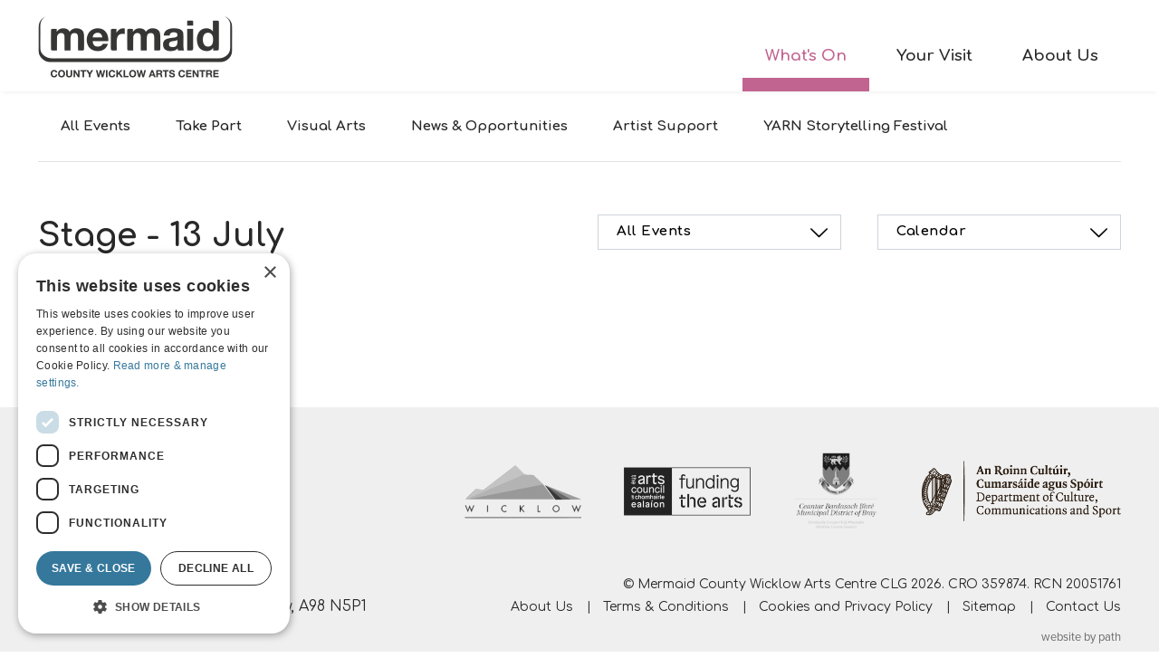

--- FILE ---
content_type: text/html; charset=UTF-8
request_url: https://www.mermaidartscentre.ie/whats-on/events/calendar/2020/07/13
body_size: 5264
content:
 
		
		


<!DOCTYPE html>
<html lang="en" class="no-js">
  <head>
    <meta charset="utf-8">
	<meta name="viewport" content="width=device-width, initial-scale=1, shrink-to-fit=no">
				<title>Stage - Mermaid Arts Centre</title>
	<meta property="og:title" content="Stage - Mermaid Arts Centre">
	<meta name="twitter:title" content="Stage - Mermaid Arts Centre"><meta property="og:description" content="Explore a diverse range of arts and cultural events, from captivating performances to inspiring exhibitions. Immerse yourself in creativity with shows ranging from live music, new theatre, dance, circus, storytelling, visual arts and more in Bray, Co. Wicklow.">
	<meta name="description" content="Explore a diverse range of arts and cultural events, from captivating performances to inspiring exhibitions. Immerse yourself in creativity with shows ranging from live music, new theatre, dance, circus, storytelling, visual arts and more in Bray, Co. Wicklow.">
	<meta name="twitter:description" content="Explore a diverse range of arts and cultural events, from captivating performances to inspiring exhibitions. Immerse yourself in creativity with shows ranging from live music, new theatre, dance, circus, storytelling, visual arts and more in Bray, Co. Wicklow.">
		<meta property="og:image" content="https://www.mermaidartscentre.ie/content/logos/mermaid_share.png?v=1707821683">
	<meta name="twitter:image" content="https://www.mermaidartscentre.ie/content/logos/mermaid_share.png?v=1707821683">
			<meta name="twitter:card" content="summary_large_image">
    <meta name="twitter:site" content="@mermaidarts">
	<link rel="home" href="https://www.mermaidartscentre.ie/">
	<link rel="icon" href="https://www.mermaidartscentre.ie/favicon.ico" sizes="16x16">
	<link rel="icon" type="image/svg+xml" href="https://www.mermaidartscentre.ie/interface/images/favicon.svg">
	<link rel="apple-touch-icon" href="https://www.mermaidartscentre.ie/interface/images/favicon.png">
		<link href="https://fonts.googleapis.com/css?family=Comfortaa:400,700" rel="stylesheet">
    <link rel="stylesheet" href="https://use.typekit.net/jjg6zjs.css">
	<link rel="stylesheet" href="/interface/css/main.css?v=202409">
		<!-- Global site tag (gtag.js) - Google Analytics -->
<script async src="https://www.googletagmanager.com/gtag/js?id=UA-36228646-1"></script>
<script>
  window.dataLayer = window.dataLayer || [];
  function gtag(){dataLayer.push(arguments);}
  gtag('js', new Date());

  gtag('config', 'UA-36228646-1');
</script>

<!-- Google Tag Manager -->
<script>(function(w,d,s,l,i){w[l]=w[l]||[];w[l].push({'gtm.start':
new Date().getTime(),event:'gtm.js'});var f=d.getElementsByTagName(s)[0],
j=d.createElement(s),dl=l!='dataLayer'?'&l='+l:'';j.async=true;j.src=
'https://www.googletagmanager.com/gtm.js?id='+i+dl;f.parentNode.insertBefore(j,f);
})(window,document,'script','dataLayer','GTM-5QPS9PT');</script>
<!-- End Google Tag Manager -->

<!-- Meta Pixel Code -->
<script>
!function(f,b,e,v,n,t,s)
{if(f.fbq)return;n=f.fbq=function(){n.callMethod?
n.callMethod.apply(n,arguments):n.queue.push(arguments)};
if(!f._fbq)f._fbq=n;n.push=n;n.loaded=!0;n.version='2.0';
n.queue=[];t=b.createElement(e);t.async=!0;
t.src=v;s=b.getElementsByTagName(e)[0];
s.parentNode.insertBefore(t,s)}(window, document,'script',
'https://connect.facebook.net/en_US/fbevents.js');
fbq('init', '656437524499080');
fbq('track', 'PageView');
</script>
<noscript><img height="1" width="1" style="display:none"
src=https://www.facebook.com/tr?id=656437524499080&ev=PageView&noscript=1
/></noscript>
<!-- End Meta Pixel Code -->	
</head>
  <body id="page-" class="loading type-page seg1-whats-on seg2-events">

<div id="top"></div>
<noscript>
	<div class="hidden-lg hidden-xl alert alert-danger" role="alert">Please enable JavaScript to use mobile navigation menu.
		<a href="/sitemap">view sitemap &raquo;</a>
	</div>
</noscript>
<!--[if lte IE 9]>
    <div class="alert alert-danger" role="alert">This website does not support Internet Explorer 9 or older. Please upgrade to a newer version or use an alternative browser instead. <a href="/sitemap">view sitemap &raquo;</a></div>
<![endif]-->


<header class="global">
	<div class="container">
				  
		<!--mobile & tablet nav-->
		<nav class="navbar nav-mobile d-lg-none">
			<div class="wrap">
				<a class="navbar-brand" href="/"><img src="/interface/images/logos/mermaid_retina.png" alt="Mermaid Arts Centre"></a>				<button class="navbar-toggler collapsed" type="button" data-toggle="collapse" data-target="#menu-mobile" aria-controls="menu-mobile" aria-expanded="false" aria-label="Toggle Menu">
					<span class="bar bar1"></span>
					<span class="bar bar2"></span>
					<span class="bar bar3"></span>
				</button>
				<div class="navbar-collapse collapse" id="menu-mobile">
					<ul class="navbar-nav mr-auto">
																																														<li class="nav-item nav-whats-on active dropdown">
							<a href="https://www.mermaidartscentre.ie/whats-on" class="nav-link dropdown-toggle" id="subnav-whats-on" data-toggle="dropdown" role="button" aria-haspopup="true" aria-expanded="false">What&#039;s On<i class="icon icon-right-open-big" aria-hidden="true"></i></a>
																						<ul class="dropdown-menu" aria-labelledby="subnav-whats-on">
																<li class="nav-item nav-all dropdown-item">
									<a href="https://www.mermaidartscentre.ie/whats-on/all" class="nav-link">All Events</a>
								</li>
																<li class="nav-item nav-take-part dropdown-item">
									<a href="https://www.mermaidartscentre.ie/whats-on/take-part" class="nav-link">Take Part</a>
								</li>
																<li class="nav-item nav-events active dropdown-item">
									<a href="https://www.mermaidartscentre.ie/whats-on/events" class="nav-link">Stage</a>
								</li>
																<li class="nav-item nav-screen dropdown-item">
									<a href="https://www.mermaidartscentre.ie/whats-on/screen" class="nav-link">Screen</a>
								</li>
																<li class="nav-item nav-exhibitions dropdown-item">
									<a href="https://www.mermaidartscentre.ie/whats-on/exhibitions" class="nav-link">Visual Arts</a>
								</li>
																<li class="nav-item nav-news-opportunities dropdown-item">
									<a href="https://www.mermaidartscentre.ie/whats-on/news-opportunities" class="nav-link">News &amp; Opportunities</a>
								</li>
																<li class="nav-item nav-artist-support dropdown-item">
									<a href="https://www.mermaidartscentre.ie/whats-on/artist-support" class="nav-link">Artist Support</a>
								</li>
																<li class="nav-item nav-yarn-storytelling-festival dropdown-item">
									<a href="https://www.mermaidartscentre.ie/whats-on/yarn-storytelling-festival" class="nav-link">YARN Storytelling Festival</a>
								</li>
																</ul>
														</li>
																																		<li class="nav-item nav-visit dropdown">
							<a href="https://www.mermaidartscentre.ie/visit" class="nav-link dropdown-toggle" id="subnav-visit" data-toggle="dropdown" role="button" aria-haspopup="true" aria-expanded="false">Your Visit<i class="icon icon-right-open-big" aria-hidden="true"></i></a>
																						<ul class="dropdown-menu" aria-labelledby="subnav-visit">
																<li class="nav-item nav-getting-here dropdown-item">
									<a href="https://www.mermaidartscentre.ie/visit/getting-here" class="nav-link">Getting Here</a>
								</li>
																<li class="nav-item nav-parking dropdown-item">
									<a href="https://www.mermaidartscentre.ie/visit/parking" class="nav-link">Car &amp; Bicycle Parking</a>
								</li>
																<li class="nav-item nav-facilities dropdown-item">
									<a href="https://www.mermaidartscentre.ie/visit/facilities" class="nav-link">Facilities &amp; Access</a>
								</li>
																<li class="nav-item nav-opening-hours dropdown-item">
									<a href="https://www.mermaidartscentre.ie/visit/opening-hours" class="nav-link">Opening Hours</a>
								</li>
																<li class="nav-item nav-tickets dropdown-item">
									<a href="https://www.mermaidartscentre.ie/visit/tickets" class="nav-link">Ticket Info</a>
								</li>
																<li class="nav-item nav-cafe dropdown-item">
									<a href="https://www.mermaidartscentre.ie/visit/cafe" class="nav-link">Food &amp; Drink</a>
								</li>
																</ul>
														</li>
																																		<li class="nav-item nav-about dropdown">
							<a href="https://www.mermaidartscentre.ie/about" class="nav-link dropdown-toggle" id="subnav-about" data-toggle="dropdown" role="button" aria-haspopup="true" aria-expanded="false">About Us<i class="icon icon-right-open-big" aria-hidden="true"></i></a>
																						<ul class="dropdown-menu" aria-labelledby="subnav-about">
																<li class="nav-item nav-our-vision dropdown-item">
									<a href="https://www.mermaidartscentre.ie/about/our-vision" class="nav-link">Our Story</a>
								</li>
																<li class="nav-item nav-support-us dropdown-item">
									<a href="https://www.mermaidartscentre.ie/about/support-us" class="nav-link">Support Us</a>
								</li>
																<li class="nav-item nav-whos-who dropdown-item">
									<a href="https://www.mermaidartscentre.ie/about/whos-who" class="nav-link">Who&#039;s Who</a>
								</li>
																<li class="nav-item nav-technical-information dropdown-item">
									<a href="https://www.mermaidartscentre.ie/about/technical-information" class="nav-link">Technical Information</a>
								</li>
																<li class="nav-item nav-governance-policies dropdown-item">
									<a href="https://www.mermaidartscentre.ie/about/governance-policies" class="nav-link">Governance &amp; Policies</a>
								</li>
																</ul>
														</li>
							 
					</ul>
					<div class="contacts">
						<h4>Box Office - <a href="tel:+35312724030">01 272 4030</a></h4><ul class="list-inline social pl-2">
        <li class="list-inline-item"><a href="https://bsky.app/profile/mermaidartscentre.bsky.social" target="_blank" class="text-center" style="min-width: 28px;"><svg xmlns="http://www.w3.org/2000/svg" width="30" height="30" fill="currentColor" class="bi bi-bluesky" viewBox="0 0 16 16" >
  <path d="M3.468 1.948C5.303 3.325 7.276 6.118 8 7.616c.725-1.498 2.698-4.29 4.532-5.668C13.855.955 16 .186 16 2.632c0 .489-.28 4.105-.444 4.692-.572 2.04-2.653 2.561-4.504 2.246 3.236.551 4.06 2.375 2.281 4.2-3.376 3.464-4.852-.87-5.23-1.98-.07-.204-.103-.3-.103-.218 0-.081-.033.014-.102.218-.379 1.11-1.855 5.444-5.231 1.98-1.778-1.825-.955-3.65 2.28-4.2-1.85.315-3.932-.205-4.503-2.246C.28 6.737 0 3.12 0 2.632 0 .186 2.145.955 3.468 1.948"/>
</svg><span class="sr-only">Follow us on bluesky</span></a></li>
    <li class="list-inline-item"><a href="https://www.facebook.com/MermaidCountyWicklowArtsCentre" target="_blank" class="text-center" style="min-width: 28px;"><svg xmlns="http://www.w3.org/2000/svg" viewBox="0 0 16 30" width="16" height="30" fill="currentColor"><path d="M14.95,16.87l.83-5.43h-5.19v-3.52c-.13-1.49,.96-2.81,2.44-2.95,.2-.02,.4-.01,.61,.01h2.36V.37c-1.38-.22-2.78-.35-4.19-.37C7.54,0,4.75,2.6,4.75,7.31v4.14H0v5.42H4.75v13.13h5.84v-13.13h4.36Z"/></svg><span class="sr-only">Follow us on facebook</span></a></li>
    <li class="list-inline-item"><a href="https://www.instagram.com/mermaidartscentre" target="_blank" class="text-center" style="min-width: 28px;"><svg xmlns="http://www.w3.org/2000/svg" viewBox="0 0 27 27" width="27" height="27" fill="currentColor"><path d="M13.5,6.58c-3.82,0-6.92,3.1-6.92,6.92s3.1,6.92,6.92,6.92,6.92-3.1,6.92-6.92h0c0-3.82-3.08-6.92-6.9-6.92,0,0-.01,0-.02,0Zm0,11.42c-2.49,0-4.5-2.01-4.5-4.5s2.01-4.5,4.5-4.5,4.5,2.01,4.5,4.5h0c0,2.48-2.02,4.5-4.5,4.5ZM22.32,6.29c0,.89-.72,1.61-1.61,1.61s-1.61-.72-1.61-1.61,.72-1.61,1.61-1.61c.89,0,1.61,.72,1.61,1.61h0Zm4.58,1.65c.04-2.1-.74-4.13-2.18-5.66C23.2,.84,21.17,.06,19.07,.09,16.84-.03,10.16-.03,7.93,.09,5.83,.05,3.8,.83,2.28,2.27,.84,3.8,.05,5.83,.09,7.93-.03,10.16-.03,16.84,.09,19.07c-.04,2.1,.74,4.13,2.18,5.66,1.53,1.44,3.56,2.22,5.66,2.18,2.23,.13,8.91,.13,11.14,0,2.1,.04,4.13-.74,5.66-2.18,1.44-1.53,2.22-3.56,2.18-5.66,.13-2.23,.13-8.9,0-11.13h0Zm-2.88,13.52c-.46,1.17-1.39,2.1-2.57,2.57-1.78,.7-5.99,.54-7.96,.54s-6.19,.16-7.96-.54c-1.17-.46-2.1-1.39-2.57-2.57-.7-1.78-.54-5.99-.54-7.96s-.15-6.18,.54-7.96c.46-1.17,1.39-2.1,2.57-2.57,1.78-.7,5.99-.54,7.96-.54s6.19-.16,7.96,.54c1.17,.46,2.1,1.39,2.57,2.57,.7,1.78,.54,5.99,.54,7.96s.16,6.19-.54,7.96h0Z"/></svg><span class="sr-only">Follow us on instagram</span></a></li>
</ul>					</div>
				</div>
			</div>
		</nav>
		<!-- desktop nav -->
		<nav class="navbar navbar-expand nav-desktop d-none d-lg-flex justify-content-between navbar-std">
				<a class="navbar-brand" href="/"><img src="/interface/images/logos/mermaid_retina.png" width="215" alt="Mermaid Arts Centre"></a>				<ul class="navbar-nav navbar-std align-self-end">
											<li class="nav-item"><a class="nav-link active" href="https://www.mermaidartscentre.ie/whats-on">What&#039;s On</a></li>
											<li class="nav-item"><a class="nav-link" href="https://www.mermaidartscentre.ie/visit">Your Visit</a></li>
											<li class="nav-item"><a class="nav-link" href="https://www.mermaidartscentre.ie/about">About Us</a></li>
									</ul>
			</nav>
	</div>
</header>
<main>

<div >

<div class="container" >
																												<nav class="subnav navbar-std d-none d-lg-block">
				<ul class="nav justify-content-start">
																		<li class="nav-item link-all"><a class="nav-link" href="https://www.mermaidartscentre.ie/whats-on/all">All Events</a></li>
																		<li class="nav-item link-take-part"><a class="nav-link" href="https://www.mermaidartscentre.ie/whats-on/take-part">Take Part</a></li>
																		<li class="nav-item link-exhibitions"><a class="nav-link" href="https://www.mermaidartscentre.ie/whats-on/exhibitions">Visual Arts</a></li>
																		<li class="nav-item link-news-opportunities"><a class="nav-link" href="https://www.mermaidartscentre.ie/whats-on/news-opportunities">News &amp; Opportunities</a></li>
																		<li class="nav-item link-artist-support"><a class="nav-link" href="https://www.mermaidartscentre.ie/whats-on/artist-support">Artist Support</a></li>
																		<li class="nav-item link-yarn-storytelling-festival"><a class="nav-link" href="https://www.mermaidartscentre.ie/whats-on/yarn-storytelling-festival"><span class="d-none d-lg-inline-block d-xl-none">Yarn Festival</span><span class="d-none d-xl-inline-block">YARN Storytelling Festival</span></a></li>
								</ul>
			</nav>
				
		
	
	<!-- main content -->
	<div class="wrap-content">
		


<noscript><div class="alert alert-danger alert-nojs" role="alert">Please enable JavaScript to be able to filter events by category or date</div></noscript>
<header class="row page">
    <div class="col-lg-5 col-xl-6">
        <h1>Stage <span>13 July</span></h1>
    </div>
    <div class="col-md-6 col-lg-4 col-xl-3 filter filter-genre">
        <div class="dropdown">
            <button class="btn btn-filter btn-block dropdown-toggle" style="text-wrap: wrap" type="button" id="filter-genre" data-toggle="dropdown" aria-haspopup="true" aria-expanded="false">
                All Events                <i class="icon icon-down-open-big" aria-hidden="true"></i>
            </button>
            <div class="dropdown-menu dropdown-categories" aria-labelledby="filter-genre">
                                       
                                        <a  class="dropdown-item" href="/whats-on/events" style="text-wrap: wrap">All Events</a>
            </div>
        </div>
    </div>
    <div class="col-md-6 col-lg-3 widget"><div class="wrap">
        <button class="btn btn-filter btn-block btn-cal" type="button" data-toggle="collapse" data-target="#calendar-wrapper" aria-expanded="false" aria-controls="calendar-wrapper">Calendar <i class="icon icon-down-open-big" aria-hidden="true"></i></button>
        <div id="calendar-wrapper" class="collapse"> 


		

<table id="calendar" class="events">
	<thead>
														<tr class="cal-nav">
			<th class="nav"></th>
			<th colspan="5" class="center"><a href="/whats-on/events/calendar/2020/07">July</a></th>
			<th class="nav"><a class="filter" href="/whats-on/events/calendar/2020/08">&rarr;</a></th>
		</tr>
		<tr>
			<th>S</th>
			<th>M</th>
			<th>T</th>
			<th>W</th>
			<th>T</th>
			<th>F</th>
			<th>S</th>
		</tr>
	</thead>
	<tbody>
		<tr>
															<td colspan="3"></td>
						<td>
									<span>1</span>
							</td>
																					<td>
									<span>2</span>
							</td>
																					<td>
									<span>3</span>
							</td>
																					<td>
									<span>4</span>
							</td>
													</tr>
			<tr>
											<td>
									<span>5</span>
							</td>
																					<td>
									<span>6</span>
							</td>
																					<td>
									<span>7</span>
							</td>
																					<td>
									<span>8</span>
							</td>
																					<td>
									<span>9</span>
							</td>
																					<td>
									<span>10</span>
							</td>
																					<td>
									<span>11</span>
							</td>
													</tr>
			<tr>
											<td>
									<span>12</span>
							</td>
																					<td>
									<span>13</span>
							</td>
																					<td>
									<span>14</span>
							</td>
																					<td>
									<span>15</span>
							</td>
																					<td>
									<span>16</span>
							</td>
																					<td>
									<span>17</span>
							</td>
																					<td>
									<span>18</span>
							</td>
													</tr>
			<tr>
											<td>
									<span>19</span>
							</td>
																					<td>
									<span>20</span>
							</td>
																					<td>
									<span>21</span>
							</td>
																					<td>
									<span>22</span>
							</td>
																					<td>
									<span>23</span>
							</td>
																					<td>
									<span>24</span>
							</td>
																					<td>
									<span>25</span>
							</td>
													</tr>
			<tr>
											<td>
									<span>26</span>
							</td>
																					<td>
									<span>27</span>
							</td>
																					<td>
									<span>28</span>
							</td>
																					<td>
									<span>29</span>
							</td>
																					<td>
									<span>30</span>
							</td>
																					<td>
									<span>31</span>
							</td>
							<td colspan="1">&nbsp;</td>
																	</tr>
	</tbody>
</table>


</div>
    </div></div>
</header>
		
	<div class="row">
			<div class="col-sm-12"><h3>No events found</h3></div>
		</div>

    <div class="actions">
		    <a href="/whats-on/events/calendar/2020/07">View all events in July &rarr;</a></p>
	    </div>
       
	</div>
</div>
</div>



</main>
<footer class="global">
	<div class="container clearfix">
				<div class="row">
			<div class="col-lg-4 contacts">
				<h4>Box Office - <a href="tel:+35312724030">01 272 4030</a></h4><ul class="list-inline social pl-2">
        <li class="list-inline-item"><a href="https://bsky.app/profile/mermaidartscentre.bsky.social" target="_blank" class="text-center" style="min-width: 28px;"><svg xmlns="http://www.w3.org/2000/svg" width="30" height="30" fill="currentColor" class="bi bi-bluesky" viewBox="0 0 16 16" >
  <path d="M3.468 1.948C5.303 3.325 7.276 6.118 8 7.616c.725-1.498 2.698-4.29 4.532-5.668C13.855.955 16 .186 16 2.632c0 .489-.28 4.105-.444 4.692-.572 2.04-2.653 2.561-4.504 2.246 3.236.551 4.06 2.375 2.281 4.2-3.376 3.464-4.852-.87-5.23-1.98-.07-.204-.103-.3-.103-.218 0-.081-.033.014-.102.218-.379 1.11-1.855 5.444-5.231 1.98-1.778-1.825-.955-3.65 2.28-4.2-1.85.315-3.932-.205-4.503-2.246C.28 6.737 0 3.12 0 2.632 0 .186 2.145.955 3.468 1.948"/>
</svg><span class="sr-only">Follow us on bluesky</span></a></li>
    <li class="list-inline-item"><a href="https://www.facebook.com/MermaidCountyWicklowArtsCentre" target="_blank" class="text-center" style="min-width: 28px;"><svg xmlns="http://www.w3.org/2000/svg" viewBox="0 0 16 30" width="16" height="30" fill="currentColor"><path d="M14.95,16.87l.83-5.43h-5.19v-3.52c-.13-1.49,.96-2.81,2.44-2.95,.2-.02,.4-.01,.61,.01h2.36V.37c-1.38-.22-2.78-.35-4.19-.37C7.54,0,4.75,2.6,4.75,7.31v4.14H0v5.42H4.75v13.13h5.84v-13.13h4.36Z"/></svg><span class="sr-only">Follow us on facebook</span></a></li>
    <li class="list-inline-item"><a href="https://www.instagram.com/mermaidartscentre" target="_blank" class="text-center" style="min-width: 28px;"><svg xmlns="http://www.w3.org/2000/svg" viewBox="0 0 27 27" width="27" height="27" fill="currentColor"><path d="M13.5,6.58c-3.82,0-6.92,3.1-6.92,6.92s3.1,6.92,6.92,6.92,6.92-3.1,6.92-6.92h0c0-3.82-3.08-6.92-6.9-6.92,0,0-.01,0-.02,0Zm0,11.42c-2.49,0-4.5-2.01-4.5-4.5s2.01-4.5,4.5-4.5,4.5,2.01,4.5,4.5h0c0,2.48-2.02,4.5-4.5,4.5ZM22.32,6.29c0,.89-.72,1.61-1.61,1.61s-1.61-.72-1.61-1.61,.72-1.61,1.61-1.61c.89,0,1.61,.72,1.61,1.61h0Zm4.58,1.65c.04-2.1-.74-4.13-2.18-5.66C23.2,.84,21.17,.06,19.07,.09,16.84-.03,10.16-.03,7.93,.09,5.83,.05,3.8,.83,2.28,2.27,.84,3.8,.05,5.83,.09,7.93-.03,10.16-.03,16.84,.09,19.07c-.04,2.1,.74,4.13,2.18,5.66,1.53,1.44,3.56,2.22,5.66,2.18,2.23,.13,8.91,.13,11.14,0,2.1,.04,4.13-.74,5.66-2.18,1.44-1.53,2.22-3.56,2.18-5.66,.13-2.23,.13-8.9,0-11.13h0Zm-2.88,13.52c-.46,1.17-1.39,2.1-2.57,2.57-1.78,.7-5.99,.54-7.96,.54s-6.19,.16-7.96-.54c-1.17-.46-2.1-1.39-2.57-2.57-.7-1.78-.54-5.99-.54-7.96s-.15-6.18,.54-7.96c.46-1.17,1.39-2.1,2.57-2.57,1.78-.7,5.99-.54,7.96-.54s6.19-.16,7.96,.54c1.17,.46,2.1,1.39,2.57,2.57,.7,1.78,.54,5.99,.54,7.96s.16,6.19-.54,7.96h0Z"/></svg><span class="sr-only">Follow us on instagram</span></a></li>
</ul>			</div>
			<div class="col-lg-8">
				<ul class="list-inline logos text-right">
					<li class="list-inline-item"><img src="/interface/images/logos/wicklow_retina.png" alt="Wicklow Endless Opportunities" width="129"></li>
					<li class="list-inline-item"><img src="/interface/images/logos/arts_council_retina.png?v=2021" alt="The Arts Council" width="140"></li>
					<li class="list-inline-item"><img src="/interface/images/logos/bray.png" alt="Municipal District of Bray" width="95"></li>
					<li class="list-inline-item"><img src="/interface/images/logos/department_culture.png" alt="Department of Culture, Heritage and the Gaeltacht" width="220"></li>
				</ul>
			</div>
		</div>
		<div class="row final">
			<div class="col-lg-4 address">
				<p>Mermaid Arts Centre,<br>Main Street, Bray, County Wicklow, A98 N5P1</p>
			</div>
			<div class="col-lg-8 text-right legal">
				&copy; Mermaid County Wicklow Arts Centre CLG 2026. CRO 359874. RCN 20051761 
				<ul class="list-inline misc">
					<li class="list-inline-item"><a href="https://www.mermaidartscentre.ie/about">About Us</a></li><li class="list-inline-item"><a href="https://www.mermaidartscentre.ie/terms">Terms &amp; Conditions</a></li><li class="list-inline-item"><a href="https://www.mermaidartscentre.ie/privacy">Cookies and Privacy Policy</a></li><li class="list-inline-item"><a href="https://www.mermaidartscentre.ie/sitemap">Sitemap</a></li><li class="list-inline-item"><a href="https://www.mermaidartscentre.ie/contact">Contact Us</a></li>				</ul></div>
		</div>
				<div class="row credits">
			<div class="col-md-6 order-md-last text-center text-md-right pt-2 pt-md-0">
				<a id="credit" href="https://www.path.ie" target="_blank">website by path</a>
			</div>
			<div class="d-flex col-md-6 order-md-first justify-content-center justify-content-md-start pt-4">
							</div>
		</div> 

	</div>
</footer>

<script src="/interface/bower_components/jquery/dist/jquery.min.js"></script>
<script src="/interface/lib/bootstrap/dist/js/bootstrap.bundle.min.js"></script>
<script src="/interface/js/functions.min.js?v=2024"></script>
</body>
</html>